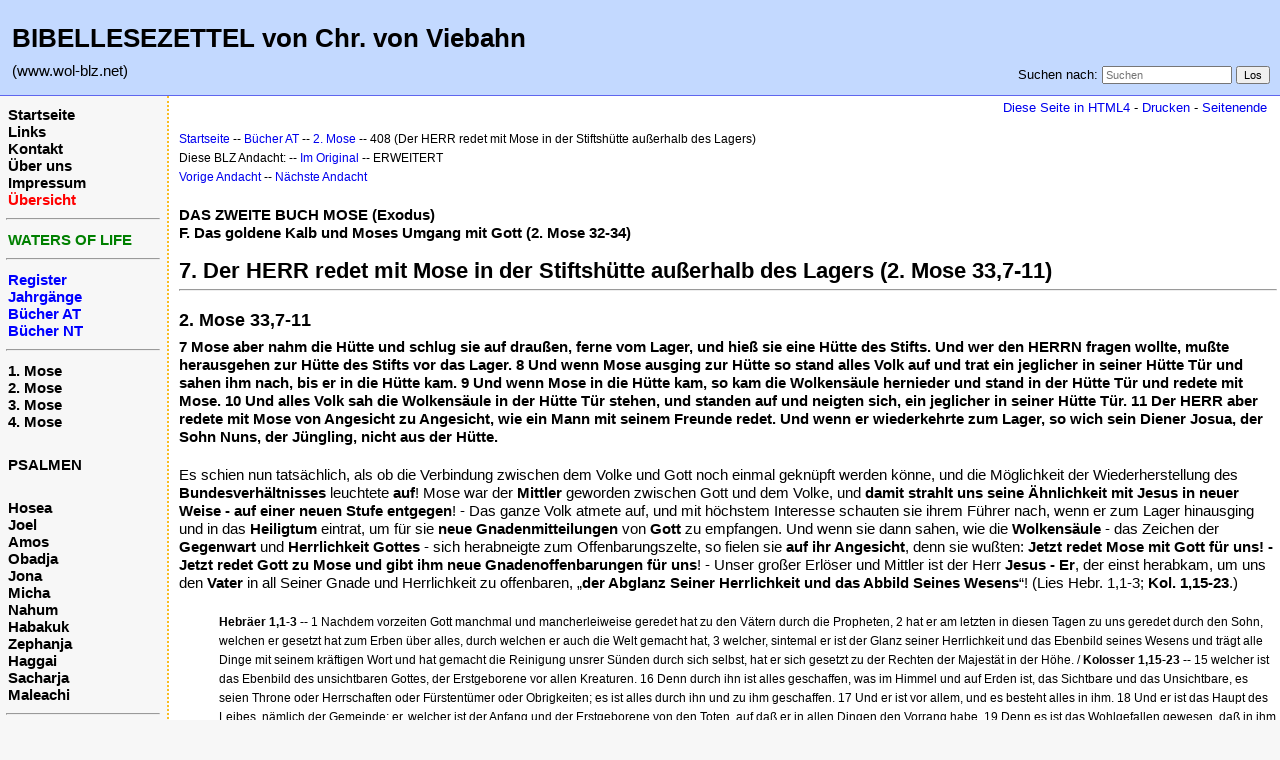

--- FILE ---
content_type: text/html; charset=UTF-8
request_url: http://www.wol-blz.net/index.php?n=AT02Exodus.Ch408
body_size: 6975
content:
<!DOCTYPE html>
<html lang="de">
<head>
  <title>Bibellesezettel, Erweiterte Fassung, AT, 2. Mose, Andacht 408 (Der HERR redet mit Mose in der Stiftshütte außerhalb des Lagers -- 2. Mose 33,7-11  | Bibellesezettel</title>
  <meta name="viewport" content="width=device-width, initial-scale=1"/>
  <link rel='stylesheet' href='http://www.wol-blz.net/pub/skins/index_de/skin.css' type='text/css' />
  <!--HTMLHeader--><style type='text/css'><!--.noPmTOC, .PmTOCdiv:empty {display:none;}
.PmTOCdiv { display: inline-block; font-size: 13px; overflow: auto; max-height: 500px;}
.PmTOCdiv a { text-decoration: none; display: block; line-height: 1;}
.back-arrow {font-size: .8rem; text-decoration: none; vertical-align: text-top;}
#PmTOCchk + label {cursor: pointer;}
#PmTOCchk {display: none;}
#PmTOCchk:not(:checked) + label > .pmtoc-show {display: none;}
#PmTOCchk:checked + label > .pmtoc-hide {display: none;}
#PmTOCchk:checked + label + div {display: none;}table.sortable th { cursor: pointer; }
table.sortable th::after { color: transparent; content: "\00A0\025B8"; }
table.sortable th:hover::after { color: inherit; content: "\00A0\025B8"; }
table.sortable th.dir-u::after { color: inherit; content: "\00A0\025BE"; }
table.sortable th.dir-d::after { color: inherit; content: "\00A0\025B4"; }
--></style><meta http-equiv='Content-Type' content='text/html; charset=utf-8' />  <meta name='robots' content='index,follow' />

</head>
<body>
  <div id="bodywrap">
    <input id="wikileft-toggle" type="checkbox"/>
    <label for="wikileft-toggle" id="wikileft-toggle-label"></label>

    <input id="wikihead-search-toggle" type="checkbox"/>
    <label for="wikihead-search-toggle" id="wikihead-search-toggle-label"></label>
    <input id="wikicmds-toggle" type="checkbox"/>


<!--PageHeaderFmt-->
    <header id="wikihead">	
      <div id="wikihead-content">
	    <h2><big><strong>BIBELLESEZETTEL von Chr. von Viebahn</strong></big></h2>
<p><big>(www.wol-blz.net)</big>
</p>


	    <form id="wikihead-searchform" action="http://www.wol-blz.net/index.php" method="get">
          <span id="wikihead-searchlink">Suchen nach:</span>
          <input type="hidden" name="n" value="AT02Exodus.Ch408" />
          <input type="hidden" name="action" value="search" />
          <input id="wikihead-searchquery" type="search" name="q" value="" class="inputbox searchbox" placeholder="Suchen" />
          <input id="wikihead-searchsubmitbtn" type="submit" class="inputbutton searchbutton" value="Los" />
        </form>
		
      </div><!--wikiheadcontent-->
    </header><!--wikihead-->
<!--/PageHeaderFmt-->

    <div id="wikimid">
<!--PageLeftFmt-->
      <nav id="wikisidebar">
        <div id="wikileft">
          <p class='sidehead'> <a class='wikilink' href='http://www.wol-blz.net/index.php?n=Main.Main'>Startseite</a><br /> <a class='wikilink' href='http://www.wol-blz.net/index.php?n=Main.Links'>Links</a><br /> <a class='wikilink' href='http://www.wol-blz.net/index.php?n=Main.Contact'>Kontakt</a><br /> <a class='wikilink' href='http://www.wol-blz.net/index.php?n=Main.AboutUs'>Über uns</a><br /> <a class='wikilink' href='http://www.wol-blz.net/index.php?n=Main.Impressum'>Impressum</a><br /> <a class='wikilink' href='http://www.wol-blz.net/index.php?n=Main.SiteMap'><span  style='color: red;'>Übersicht</span></a>
</p><hr />
<p class='sidehead'> <a target='_blank'  class='urllink' href='http://www.waters-of-life.net' rel='nofollow'><span  style='color: green;'>WATERS OF LIFE</span></a>
</p><hr />
<p class='sidehead'> <a class='wikilink' href='http://www.wol-blz.net/index.php?n=Main.Register'><span  style='color: blue;'>Register</span></a><br /> <a class='wikilink' href='http://www.wol-blz.net/index.php?n=Main.Years'><span  style='color: blue;'>Jahrgänge</span></a><br /> <a class='wikilink' href='http://www.wol-blz.net/index.php?n=Main.ATBooks'><span  style='color: blue;'>Bücher AT</span></a><br /> <a class='wikilink' href='http://www.wol-blz.net/index.php?n=Main.NTBooks'><span  style='color: blue;'>Bücher NT</span></a>
</p><hr />
<p class='sidehead'> <a class='wikilink' href='http://www.wol-blz.net/index.php?n=AT01Genesis.Main'>1. Mose</a><br /> <a class='wikilink' href='http://www.wol-blz.net/index.php?n=AT02Exodus.Main'>2. Mose</a><br /> <a class='wikilink' href='http://www.wol-blz.net/index.php?n=AT03Leviticus.Main'>3. Mose</a><br /> <a class='wikilink' href='http://www.wol-blz.net/index.php?n=AT04Numeri.Main'>4. Mose</a>
</p>
<p class='vspace sidehead'> <a class='wikilink' href='http://www.wol-blz.net/index.php?n=AT19Psalm.Main'>PSALMEN</a>
</p>
<p class='vspace sidehead'> <a class='wikilink' href='http://www.wol-blz.net/index.php?n=AT28Hosea.Main'>Hosea</a><br /> <a class='wikilink' href='http://www.wol-blz.net/index.php?n=AT29Joel.Main'>Joel</a><br /> <a class='wikilink' href='http://www.wol-blz.net/index.php?n=AT30Amos.Main'>Amos</a><br /> <a class='wikilink' href='http://www.wol-blz.net/index.php?n=AT31Obadja.Main'>Obadja</a><br /> <a class='wikilink' href='http://www.wol-blz.net/index.php?n=AT32Jona.Main'>Jona</a><br /> <a class='wikilink' href='http://www.wol-blz.net/index.php?n=AT33Micha.Main'>Micha</a><br /> <a class='wikilink' href='http://www.wol-blz.net/index.php?n=AT34Nahum.Main'>Nahum</a><br /> <a class='wikilink' href='http://www.wol-blz.net/index.php?n=AT35Habakuk.Main'>Habakuk</a><br /> <a class='wikilink' href='http://www.wol-blz.net/index.php?n=AT36Zephanja.Main'>Zephanja</a><br /> <a class='wikilink' href='http://www.wol-blz.net/index.php?n=AT37Haggai.Main'>Haggai</a><br /> <a class='wikilink' href='http://www.wol-blz.net/index.php?n=AT38Sacharja.Main'>Sacharja</a><br /> <a class='wikilink' href='http://www.wol-blz.net/index.php?n=AT39Maleachi.Main'>Maleachi</a>
</p><hr />
<p class='sidehead'> <a class='wikilink' href='http://www.wol-blz.net/index.php?n=NT131Thessalonians.Main'>1. Thessalonicher</a>
 <a class='wikilink' href='http://www.wol-blz.net/index.php?n=NT17Titus.Main'>Titus</a>
</p>

        </div>
      </nav>
<!--/PageLeftFmt-->

      <div id="wikibody">
        <main>

        <div id='thispath'>
          <a rel="nofollow" href='html4.php?n=AT02Exodus.Ch408' title='Falls Sie einen alten Browser verwenden, benutzen Sie diese Seite'>Diese Seite in HTML4</a> -
          <a rel="nofollow" href='http://www.wol-blz.net/index.php?n=AT02Exodus.Ch408?action=print' target='_blank' title='Diese Seite drucken'>Drucken</a> -
          <a rel="nofollow" href='http://www.wol-blz.net/index.php?n=AT02Exodus.Ch408#bottom' title='Gehe zum Ende dieser Seite'>Seitenende</a>
        </div>

<!--PageText-->
<div id='wikitext'>
<div class='outdent'><span style='font-size:83%'> <a class='wikilink' href='http://www.wol-blz.net/index.php?n=Main.Main'>Startseite</a> -- <a class='wikilink' href='http://www.wol-blz.net/index.php?n=Main.ATBooks'>Bücher AT</a> -- <a class='wikilink' href='http://www.wol-blz.net/index.php?n=AT02Exodus.Main'>2. Mose</a> -- 408 (Der HERR redet mit Mose in der Stiftshütte außerhalb des Lagers) </span>
</div><div class='outdent'><span style='font-size:83%'> Diese BLZ Andacht: -- <a class='wikilink' href='http://www.wol-blz.net/index.php?n=BLZ1935.0522'>Im Original</a> -- ERWEITERT </span>
</div><p><span style='font-size:83%'> <a class='wikilink' href='http://www.wol-blz.net/index.php?n=AT02Exodus.Ch407'>Vorige Andacht</a> -- <a class='wikilink' href='http://www.wol-blz.net/index.php?n=AT02Exodus.Ch409'>Nächste Andacht</a> </span>
</p>
<div class='vspace'></div><div class='outdent'><strong>DAS ZWEITE BUCH MOSE (Exodus)</strong>
</div><div class='outdent'><strong>F. Das goldene Kalb und Moses Umgang mit Gott (2. Mose 32-34)</strong> 
</div><div class='vspace'></div><h2><strong> 7. Der HERR redet mit Mose in der Stiftshütte außerhalb des Lagers (2. Mose 33,7-11)</strong>             </h2>
<hr />
<div class='vspace'></div><h3><strong> 2. Mose 33,7-11 </strong> </h3>
<p><strong> 7 Mose aber nahm die Hütte und schlug sie auf draußen, ferne vom Lager, und hieß sie eine Hütte des Stifts. Und wer den HERRN fragen wollte, mußte herausgehen zur Hütte des Stifts vor das Lager. 8 Und wenn Mose ausging zur Hütte so stand alles Volk auf und trat ein jeglicher in seiner Hütte Tür und sahen ihm nach, bis er in die Hütte kam. 9 Und wenn Mose in die Hütte kam, so kam die Wolkensäule hernieder und stand in der Hütte Tür und redete mit Mose. 10 Und alles Volk sah die Wolkensäule in der Hütte Tür stehen, und standen auf und neigten sich, ein jeglicher in seiner Hütte Tür. 11 Der HERR aber redete mit Mose von Angesicht zu Angesicht, wie ein Mann mit seinem Freunde redet. Und wenn er wiederkehrte zum Lager, so wich sein Diener Josua, der Sohn Nuns, der Jüngling, nicht aus der Hütte.</strong>
</p>
<p class='vspace'>Es schien nun tatsächlich, als ob die Verbindung zwischen dem Volke und Gott noch einmal geknüpft werden könne, und die Möglichkeit der Wiederherstellung des <strong>Bundesverhältnisses</strong> leuchtete <strong>auf</strong>! Mose war der <strong>Mittler</strong> geworden zwischen Gott und dem Volke, und <strong>damit strahlt uns seine Ähnlichkeit mit Jesus in neuer Weise - auf einer neuen Stufe entgegen</strong>! - Das ganze Volk atmete auf, und mit höchstem Interesse schauten sie ihrem Führer nach, wenn er zum Lager hinausging und in das <strong>Heiligtum</strong> eintrat, um für sie <strong>neue Gnadenmitteilungen</strong> von <strong>Gott</strong> zu empfangen. Und wenn sie dann sahen, wie die <strong>Wolkensäule</strong> - das Zeichen der <strong>Gegenwart</strong> und <strong>Herrlichkeit Gottes</strong> - sich herabneigte zum Offenbarungszelte, so fielen sie <strong>auf ihr Angesicht</strong>, denn sie wußten: <strong>Jetzt redet Mose mit Gott für uns! - Jetzt redet Gott zu Mose und gibt ihm neue Gnadenoffenbarungen für uns</strong>! - Unser großer Erlöser und Mittler ist der Herr <strong>Jesus - Er</strong>, der einst herabkam, um uns den <strong>Vater</strong> in all Seiner Gnade und Herrlichkeit zu offenbaren, „<strong>der Abglanz Seiner Herrlichkeit und das Abbild Seines Wesens</strong>“! (Lies Hebr. 1,1-3; <strong>Kol. 1,15-23</strong>.)
</p>
<div class='vspace'></div><div class='indent'><span style='font-size:83%'><strong> Hebräer 1,1-3 --</strong> 1 Nachdem vorzeiten Gott manchmal und mancherleiweise geredet hat zu den Vätern durch die Propheten, 2 hat er am letzten in diesen Tagen zu uns geredet durch den Sohn, welchen er gesetzt hat zum Erben über alles, durch welchen er auch die Welt gemacht hat, 3 welcher, sintemal er ist der Glanz seiner Herrlichkeit und das Ebenbild seines Wesens und trägt alle Dinge mit seinem kräftigen Wort und hat gemacht die Reinigung unsrer Sünden durch sich selbst, hat er sich gesetzt zu der Rechten der Majestät in der Höhe. / <strong> Kolosser 1,15-23 --</strong> 15 welcher ist das Ebenbild des unsichtbaren Gottes, der Erstgeborene vor allen Kreaturen. 16 Denn durch ihn ist alles geschaffen, was im Himmel und auf Erden ist, das Sichtbare und das Unsichtbare, es seien Throne oder Herrschaften oder Fürstentümer oder Obrigkeiten; es ist alles durch ihn und zu ihm geschaffen. 17 Und er ist vor allem, und es besteht alles in ihm. 18 Und er ist das Haupt des Leibes, nämlich der Gemeinde; er, welcher ist der Anfang und der Erstgeborene von den Toten, auf daß er in allen Dingen den Vorrang habe. 19 Denn es ist das Wohlgefallen gewesen, daß in ihm alle Fülle wohnen sollte 20 und alles durch ihn versöhnt würde zu ihm selbst, es sei auf Erden oder im Himmel, damit daß er Frieden machte durch das Blut an seinem Kreuz, durch sich selbst. 21 Und euch, die ihr weiland Fremde und Feinde waret durch die Vernunft in bösen Werken, 22 hat er nun versöhnt mit dem Leibe seines Fleisches durch den Tod, auf daß er euch darstellte heilig und unsträflich und ohne Tadel vor ihm selbst; 23 so ihr anders bleibet im Glauben, gegründet und fest und unbeweglich von der Hoffnung des Evangeliums, welches ihr gehört habt, welches gepredigt ist unter aller Kreatur, die unter dem Himmel ist, dessen Diener ich, Paulus, geworden bin. </span>
</div><p class='vspace'>“Nachdem Jesus durch Sich Selbst <strong>die Reinigung unserer Sünden</strong> vollbracht hat, hat Er Sich gesetzt zur Rechten der göttlichen <strong>Majestät</strong> in der <strong>Höhe</strong>.“ So ist nun <strong>eine ganz neue Verbindung</strong> geknüpft, <strong>eine ewige Erlösung</strong> vollbracht worden! - Ja, es ist unaussprechlich kostbar, wenn die Seele zum <strong>erstenmal</strong> den Herrn<strong> Jesus</strong> als ihren persönlichen Erretter, als ihren Mittler bei Gott erkennt - wenn sie niedersinkt am Fuß Seines Kreuzesstammes und in Seinem heiligen Blut Tilgung all ihrer <strong>Sünde</strong> findet - <strong>ein ganz neues Leben in Ihm</strong>! - Doch es gibt <strong>weitere</strong> Gnaden und Kostbarkeiten für dich, teures Herz! Tue nun Schritte auf dem neuen Weg mit deinem Erlöser; laß dir täglich neue <strong>Erquickungen</strong> und <strong>Wahrheiten</strong> von Ihm mitteilen durch den <strong>Heiligen Geist</strong>! - Laß keinen Tag <strong>ab</strong> von der heiligen Gewohnheit, <strong>in der Stille für dich allein das Wort Gottes zu lesen und zu erforschen</strong>! - Hierzu will dir unser Bibellesezettel helfen: <strong>Du sollst dich täglich erquicken an alledem, was Gott in Seiner Liebe dir bereitet hat</strong>: „Denn wir haben nicht den Geist der <strong>Welt</strong> empfangen, sondern den Geist, der aus <strong>Gott</strong> ist, damit wir die <strong>Gnaden und Segnungen kennenlernen</strong>, die uns von Gott geschenkt sind!“ [Lies Eph. 1,3-14.]
</p>
<div class='vspace'></div><div class='indent'><span style='font-size:83%'><strong> Epheser 1,3-14 --</strong> 3 Gelobet sei Gott und der Vater unsers HERRN Jesu Christi, der uns gesegnet hat mit allerlei geistlichem Segen in himmlischen Gütern durch Christum; 4 wie er uns denn erwählt hat durch denselben, ehe der Welt Grund gelegt war, daß wir sollten sein heilig und unsträflich vor ihm in der Liebe; 5 und hat uns verordnet zur Kindschaft gegen sich selbst durch Jesum Christum nach dem Wohlgefallen seines Willens, 6 zu Lob seiner herrlichen Gnade, durch welche er uns hat angenehm gemacht in dem Geliebten, 7 an welchem wir haben die Erlösung durch sein Blut, die Vergebung der Sünden, nach dem Reichtum seiner Gnade, 8 welche uns reichlich widerfahren ist durch allerlei Weisheit und Klugheit; 9 und er hat uns wissen lassen das Geheimnis seines Willens nach seinem Wohlgefallen, so er sich vorgesetzt hatte in ihm, 10 daß es ausgeführt würde, da die Zeit erfüllet war, auf daß alle Dinge zusammengefaßt würden in Christo, beide, das im Himmel und auf Erden ist, durch ihn, 11 durch welchen wir auch zum Erbteil gekommen sind, die wir zuvor verordnet sind nach dem Vorsatz des, der alle Dinge wirkt nach dem Rat seines Willens, 12 auf daß wir etwas seien zu Lob seiner Herrlichkeit, die wir zuvor auf Christum hofften; 13 durch welchen auch ihr gehört habt das Wort der Wahrheit, das Evangelium von eurer Seligkeit; durch welchen ihr auch, da ihr gläubig wurdet, versiegelt worden seid mit dem Heiligen Geist der Verheißung, 14 welcher ist das Pfand unsers Erbes zu unsrer Erlösung, daß wir sein Eigentum würden zu Lob seiner Herrlichkeit. </span>
</div><p class='vspace'>Und nun bedeutet es <strong>eine ganz neue Glückseligkeit, eine ganz neue Stufe</strong>, wenn dein innerer Blick deinem herrlichen Erlöser <strong>folgen</strong> darf, wie Er nach vollbrachtem Erlösungswerk auferstanden und im herrlichen <strong>Wolkenwagen</strong> gen <strong>Himmel gefahren</strong> ist - wie Er <strong>die Himmel durchschritten hat, bis Er unmittelbar am Throne Gottes im höchsten Heiligtum erschienen ist mit den Zeichen der vollbrachten Erlösung. Ja, Gott hat Ihn gekrönt mit Ehre und Herrlichkeit, nachdem Er die Reinigung unserer Sünden vollbracht hat</strong>! [Lies Hebr. 2,5-9.]
</p>
<div class='vspace'></div><div class='indent'><span style='font-size:83%'><strong> Hebräer 2,5-9 --</strong> 5 Denn er hat nicht den Engeln untergetan die zukünftige Welt, davon wir reden. 6 Es bezeugt aber einer an einem Ort und spricht: "Was ist der Mensch, daß du sein gedenkest, und des Menschen Sohn, daß du auf ihn achtest? 7 Du hast ihn eine kleine Zeit niedriger sein lassen denn die Engel; mit Preis und Ehre hast du ihn gekrönt und hast ihn gesetzt über die Werke deiner Hände; 8 alles hast du unter seine Füße getan." In dem, daß er ihm alles hat untergetan, hat er nichts gelassen, das ihm nicht untertan sei; jetzt aber sehen wir noch nicht, daß ihm alles untertan sei. 9 Den aber, der eine kleine Zeit niedriger gewesen ist als die Engel, Jesum, sehen wir durchs Leiden des Todes gekrönt mit Preis und Ehre, auf daß er von Gottes Gnaden für alle den Tod schmeckte. </span>
</div><p class='vspace'>Wir <strong>sehen</strong> unseren herrlichen <strong>Herrn</strong>, wie Er nun allezeit in der heiligsten <strong>Verbindung</strong> mit dem <strong>Vater</strong> steht - <strong>uns zugut</strong>. Wir erfahren und verspüren, daß Er <strong>neue Gnadenmitteilungen</strong> für uns <strong>empfängt</strong> und sie uns durch den <strong>Heiligen Geist</strong> - durch <strong>Sein uns aufgeschlossenes Wort vermittelt</strong>! - Wahrlich, wie die Israeliten, so wollen auch wir auf unser <strong>Angesicht</strong> sinken und unseren herrlichen Gott <strong>preisen</strong>, der uns einen so großen, liebenden Hohenpriester und Mittler <strong>gab</strong> und uns durch Ihn so <strong>nahe</strong> an <strong>Sein eigenes Herz</strong>, in<strong> Sein himmlisches Heiligtum</strong> gebracht hat!
</p>
<p class='vspace'><strong>(Mittwoch, 22. Mai 1935) </strong>
</p>
<div class='vspace'></div>
</div>


        <div id='thispath'>
          <a rel="nofollow" href='html4.php?n=AT02Exodus.Ch408' title='Falls Sie einen alten Browser verwenden, benutzen Sie diese Seite'>Diese Seite in HTML4</a> -
          <a rel="nofollow" href='http://www.wol-blz.net/index.php?n=AT02Exodus.Ch408?action=print' target='_blank' title='Diese Seite drucken'>Drucken</a> -
          <a rel="nofollow" href='http://www.wol-blz.net/index.php?n=AT02Exodus.Ch408#bottom' title='Gehe zum Anfang dieser Seite'>Seitenanfang</a>
        </div>

        </main>

      </div><!--wikibody-->

    </div><!--wikimid-->


    <div id="wikioverlay"></div>
  </div><!--bodywrap-->

  <script type='text/javascript' src='http://www.wol-blz.net/pub/skins/index_de/skin.js' async></script>

<div id='wikifoot2'>
    <div id='wikifootbar'><p><strong><a class='urllink' href='http://www.wol-blz.net' rel='nofollow'>www.WoL-BLZ.net</a></strong>
</p>
</div>
  </div>
  <div id='wikipoweredby' title='Powered by PmWiki' align='center'>
		<a href='http://www.pmwiki.org' title='PmWiki Home'>Zuletzt geändert am 30.04.2018 14:28 Uhr | powered by PmWiki (pmwiki-2.3.3)</a>
    
  </div>
<!--HTMLFooter-->
<a name="bottom"></a>
</body>
</html>

